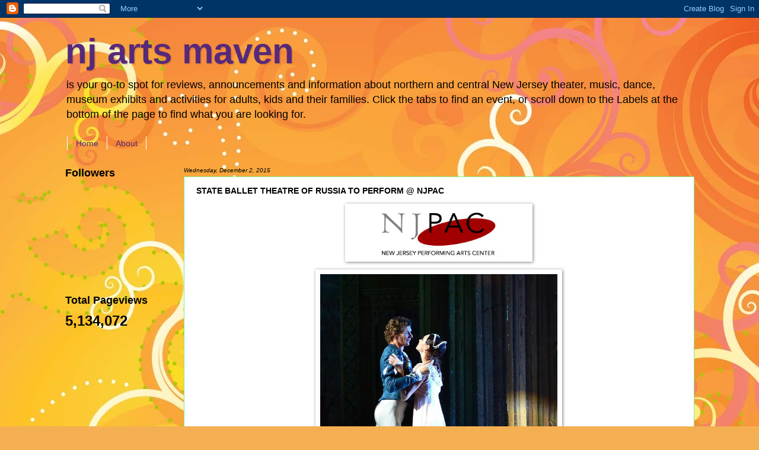

--- FILE ---
content_type: text/html; charset=UTF-8
request_url: http://www.njartsmaven.com/b/stats?style=BLACK_TRANSPARENT&timeRange=ALL_TIME&token=APq4FmAETfACR3p4yhFLQ2fJJmg-vDh2P6P4gGHzR0jOyIpOm8xDPLyFmOliXYQfkU7ebFOXH4kKjE4Dg5NFx1dh4mhabcWJRA
body_size: 261
content:
{"total":5134072,"sparklineOptions":{"backgroundColor":{"fillOpacity":0.1,"fill":"#000000"},"series":[{"areaOpacity":0.3,"color":"#202020"}]},"sparklineData":[[0,18],[1,16],[2,27],[3,22],[4,23],[5,29],[6,27],[7,30],[8,30],[9,24],[10,25],[11,23],[12,26],[13,30],[14,36],[15,40],[16,45],[17,36],[18,26],[19,20],[20,24],[21,22],[22,30],[23,100],[24,51],[25,32],[26,44],[27,68],[28,25],[29,5]],"nextTickMs":26470}